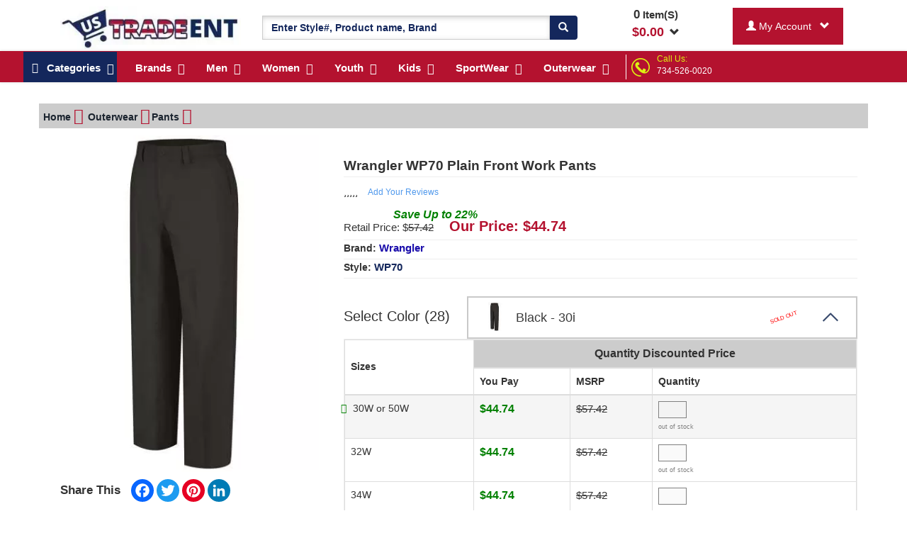

--- FILE ---
content_type: text/css
request_url: https://www.ustradeent.com/assets/mycss/mycss.css
body_size: 6083
content:
.ftsizepx_1{font-size:1px !important;}.ftsizepx_2{font-size:2px !important;}.ftsizepx_3{font-size:3px !important;}.ftsizepx_4{font-size:4px !important;}.ftsizepx_5{font-size:5px !important;}.ftsizepx_6{font-size:6px !important;}.ftsizepx_7{font-size:7px !important;}.ftsizepx_8{font-size:8px !important;}.ftsizepx_9{font-size:9px !important;}.ftsizepx_10{font-size:10px !important;}.ftsizepx_11{font-size:11px !important;}.ftsizepx_12{font-size:12px !important;}.ftsizepx_13{font-size:13px !important;}.ftsizepx_14{font-size:14px !important;}.ftsizepx_15{font-size:15px !important;}.ftsizepx_16{font-size:16px !important;}.ftsizepx_17{font-size:17px !important;}.ftsizepx_18{font-size:18px !important;}.ftsizepx_19{font-size:19px !important;}.ftsizepx_20{font-size:20px !important;}.ftsizepx_21{font-size:21px !important;}.ftsizepx_22{font-size:22px !important;}.ftsizepx_23{font-size:23px !important;}.ftsizepx_24{font-size:24px !important;}.ftsizepx_25{font-size:25px !important;}.ftsizepx_26{font-size:26px !important;}.ftsizepx_27{font-size:27px !important;}.ftsizepx_28{font-size:28px !important;}.ftsizepx_29{font-size:29px !important;}.ftsizepx_30{font-size:30px !important;}.ftsizepx_31{font-size:31px !important;}.ftsizepx_32{font-size:32px !important;}.ftsizepx_33{font-size:33px !important;}.ftsizepx_34{font-size:34px !important;}.ftsizepx_35{font-size:35px !important;}.ftsizepx_36{font-size:36px !important;}.ftsizepx_37{font-size:37px !important;}.ftsizepx_38{font-size:38px !important;}.ftsizepx_39{font-size:39px !important;}.ftsizepx_40{font-size:40px !important;}.ftsizepx_41{font-size:41px !important;}.ftsizepx_42{font-size:42px !important;}.ftsizepx_43{font-size:43px !important;}.ftsizepx_44{font-size:44px !important;}.ftsizepx_45{font-size:45px !important;}.ftsizepx_46{font-size:46px !important;}.ftsizepx_47{font-size:47px !important;}.ftsizepx_48{font-size:48px !important;}.ftsizepx_49{font-size:49px !important;}.ftsizepx_50{font-size:50px !important;}
.hghtpx_0{height:0px !important;}
.hghtpx_1{height:1px !important;}.hghtpx_2{height:2px !important;}.hghtpx_3{height:3px !important;}.hghtpx_4{height:4px !important;}.hghtpx_5{height:5px !important;}.hghtpx_6{height:6px !important;}.hghtpx_7{height:7px !important;}.hghtpx_8{height:8px !important;}.hghtpx_9{height:9px !important;}.hghtpx_10{height:10px !important;}.hghtpx_11{height:11px !important;}.hghtpx_12{height:12px !important;}.hghtpx_13{height:13px !important;}.hghtpx_14{height:14px !important;}.hghtpx_15{height:15px !important;}.hghtpx_16{height:16px !important;}.hghtpx_17{height:17px !important;}.hghtpx_18{height:18px !important;}.hghtpx_19{height:19px !important;}.hghtpx_20{height:20px !important;}.hghtpx_21{height:21px !important;}.hghtpx_22{height:22px !important;}.hghtpx_23{height:23px !important;}.hghtpx_24{height:24px !important;}.hghtpx_25{height:25px !important;}.hghtpx_26{height:26px !important;}.hghtpx_27{height:27px !important;}.hghtpx_28{height:28px !important;}.hghtpx_29{height:29px !important;}.hghtpx_30{height:30px !important;}.hghtpx_31{height:31px !important;}.hghtpx_32{height:32px !important;}.hghtpx_33{height:33px !important;}.hghtpx_34{height:34px !important;}.hghtpx_35{height:35px !important;}.hghtpx_36{height:36px !important;}.hghtpx_37{height:37px !important;}.hghtpx_38{height:38px !important;}.hghtpx_39{height:39px !important;}.hghtpx_40{height:40px !important;}.hghtpx_41{height:41px !important;}.hghtpx_42{height:42px !important;}.hghtpx_43{height:43px !important;}.hghtpx_44{height:44px !important;}.hghtpx_45{height:45px !important;}.hghtpx_46{height:46px !important;}.hghtpx_47{height:47px !important;}.hghtpx_48{height:48px !important;}.hghtpx_49{height:49px !important;}.hghtpx_50{height:50px !important;}
.wdthpx_0{width:0px !important;}
.wdthpx_1{width:1px !important;}.wdthpx_2{width:2px !important;}.wdthpx_3{width:3px !important;}.wdthpx_4{width:4px !important;}.wdthpx_5{width:5px !important;}.wdthpx_6{width:6px !important;}.wdthpx_7{width:7px !important;}.wdthpx_8{width:8px !important;}.wdthpx_9{width:9px !important;}.wdthpx_10{width:10px !important;}.wdthpx_11{width:11px !important;}.wdthpx_12{width:12px !important;}.wdthpx_13{width:13px !important;}.wdthpx_14{width:14px !important;}.wdthpx_15{width:15px !important;}.wdthpx_16{width:16px !important;}.wdthpx_17{width:17px !important;}.wdthpx_18{width:18px !important;}.wdthpx_19{width:19px !important;}.wdthpx_20{width:20px !important;}.wdthpx_21{width:21px !important;}.wdthpx_22{width:22px !important;}.wdthpx_23{width:23px !important;}.wdthpx_24{width:24px !important;}.wdthpx_25{width:25px !important;}.wdthpx_26{width:26px !important;}.wdthpx_27{width:27px !important;}.wdthpx_28{width:28px !important;}.wdthpx_29{width:29px !important;}.wdthpx_30{width:30px !important;}.wdthpx_31{width:31px !important;}.wdthpx_32{width:32px !important;}.wdthpx_33{width:33px !important;}.wdthpx_34{width:34px !important;}.wdthpx_35{width:35px !important;}.wdthpx_36{width:36px !important;}.wdthpx_37{width:37px !important;}.wdthpx_38{width:38px !important;}.wdthpx_39{width:39px !important;}.wdthpx_40{width:40px !important;}.wdthpx_41{width:41px !important;}.wdthpx_42{width:42px !important;}.wdthpx_43{width:43px !important;}.wdthpx_44{width:44px !important;}.wdthpx_45{width:45px !important;}.wdthpx_46{width:46px !important;}.wdthpx_47{width:47px !important;}.wdthpx_48{width:48px !important;}.wdthpx_49{width:49px !important;}.wdthpx_50{width:50px !important;}.wdthpx_60{width:60px !important;}
.mgcustpx_0{margin:0px !important;}
.mgcustpx_1{margin:1px !important;}.mgcustpx_2{margin:2px !important;}.mgcustpx_3{margin:3px !important;}.mgcustpx_4{margin:4px !important;}.mgcustpx_5{margin:5px !important;}.mgcustpx_6{margin:6px !important;}.mgcustpx_7{margin:7px !important;}.mgcustpx_8{margin:8px !important;}.mgcustpx_9{margin:9px !important;}.mgcustpx_10{margin:10px !important;}.mgcustpx_11{margin:11px !important;}.mgcustpx_12{margin:12px !important;}.mgcustpx_13{margin:13px !important;}.mgcustpx_14{margin:14px !important;}.mgcustpx_15{margin:15px !important;}.mgcustpx_16{margin:16px !important;}.mgcustpx_17{margin:17px !important;}.mgcustpx_18{margin:18px !important;}.mgcustpx_19{margin:19px !important;}.mgcustpx_20{margin:20px !important;}.mgcustpx_21{margin:21px !important;}.mgcustpx_22{margin:22px !important;}.mgcustpx_23{margin:23px !important;}.mgcustpx_24{margin:24px !important;}.mgcustpx_25{margin:25px !important;}.mgcustpx_26{margin:26px !important;}.mgcustpx_27{margin:27px !important;}.mgcustpx_28{margin:28px !important;}.mgcustpx_29{margin:29px !important;}.mgcustpx_30{margin:30px !important;}.mgcustpx_31{margin:31px !important;}.mgcustpx_32{margin:32px !important;}.mgcustpx_33{margin:33px !important;}.mgcustpx_34{margin:34px !important;}.mgcustpx_35{margin:35px !important;}.mgcustpx_36{margin:36px !important;}.mgcustpx_37{margin:37px !important;}.mgcustpx_38{margin:38px !important;}.mgcustpx_39{margin:39px !important;}.mgcustpx_40{margin:40px !important;}.mgcustpx_41{margin:41px !important;}.mgcustpx_42{margin:42px !important;}.mgcustpx_43{margin:43px !important;}.mgcustpx_44{margin:44px !important;}.mgcustpx_45{margin:45px !important;}.mgcustpx_46{margin:46px !important;}.mgcustpx_47{margin:47px !important;}.mgcustpx_48{margin:48px !important;}.mgcustpx_49{margin:49px !important;}.mgcustpx_50{margin:50px !important;}
.mgtppx_0{margin-top:0px !important;}
.mgtppx_1{margin-top:1px !important;}.mgtppx_2{margin-top:2px !important;}.mgtppx_3{margin-top:3px !important;}.mgtppx_4{margin-top:4px !important;}.mgtppx_5{margin-top:5px !important;}.mgtppx_6{margin-top:6px !important;}.mgtppx_7{margin-top:7px !important;}.mgtppx_8{margin-top:8px !important;}.mgtppx_9{margin-top:9px !important;}.mgtppx_10{margin-top:10px !important;}.mgtppx_11{margin-top:11px !important;}.mgtppx_12{margin-top:12px !important;}.mgtppx_13{margin-top:13px !important;}.mgtppx_14{margin-top:14px !important;}.mgtppx_15{margin-top:15px !important;}.mgtppx_16{margin-top:16px !important;}.mgtppx_17{margin-top:17px !important;}.mgtppx_18{margin-top:18px !important;}.mgtppx_19{margin-top:19px !important;}.mgtppx_20{margin-top:20px !important;}.mgtppx_21{margin-top:21px !important;}.mgtppx_22{margin-top:22px !important;}.mgtppx_23{margin-top:23px !important;}.mgtppx_24{margin-top:24px !important;}.mgtppx_25{margin-top:25px !important;}.mgtppx_26{margin-top:26px !important;}.mgtppx_27{margin-top:27px !important;}.mgtppx_28{margin-top:28px !important;}.mgtppx_29{margin-top:29px !important;}.mgtppx_30{margin-top:30px !important;}.mgtppx_31{margin-top:31px !important;}.mgtppx_32{margin-top:32px !important;}.mgtppx_33{margin-top:33px !important;}.mgtppx_34{margin-top:34px !important;}.mgtppx_35{margin-top:35px !important;}.mgtppx_36{margin-top:36px !important;}.mgtppx_37{margin-top:37px !important;}.mgtppx_38{margin-top:38px !important;}.mgtppx_39{margin-top:39px !important;}.mgtppx_40{margin-top:40px !important;}.mgtppx_41{margin-top:41px !important;}.mgtppx_42{margin-top:42px !important;}.mgtppx_43{margin-top:43px !important;}.mgtppx_44{margin-top:44px !important;}.mgtppx_45{margin-top:45px !important;}.mgtppx_46{margin-top:46px !important;}.mgtppx_47{margin-top:47px !important;}.mgtppx_48{margin-top:48px !important;}.mgtppx_49{margin-top:49px !important;}.mgtppx_50{margin-top:50px !important;}
.mgrthpx_1{margin-right:1px !important;}.mgrthpx_2{margin-right:2px !important;}.mgrthpx_3{margin-right:3px !important;}.mgrthpx_4{margin-right:4px !important;}.mgrthpx_5{margin-right:5px !important;}.mgrthpx_6{margin-right:6px !important;}.mgrthpx_7{margin-right:7px !important;}.mgrthpx_8{margin-right:8px !important;}.mgrthpx_9{margin-right:9px !important;}.mgrthpx_10{margin-right:10px !important;}.mgrthpx_11{margin-right:11px !important;}.mgrthpx_12{margin-right:12px !important;}.mgrthpx_13{margin-right:13px !important;}.mgrthpx_14{margin-right:14px !important;}.mgrthpx_15{margin-right:15px !important;}.mgrthpx_16{margin-right:16px !important;}.mgrthpx_17{margin-right:17px !important;}.mgrthpx_18{margin-right:18px !important;}.mgrthpx_19{margin-right:19px !important;}.mgrthpx_20{margin-right:20px !important;}.mgrthpx_21{margin-right:21px !important;}.mgrthpx_22{margin-right:22px !important;}.mgrthpx_23{margin-right:23px !important;}.mgrthpx_24{margin-right:24px !important;}.mgrthpx_25{margin-right:25px !important;}.mgrthpx_26{margin-right:26px !important;}.mgrthpx_27{margin-right:27px !important;}.mgrthpx_28{margin-right:28px !important;}.mgrthpx_29{margin-right:29px !important;}.mgrthpx_30{margin-right:30px !important;}.mgrthpx_31{margin-right:31px !important;}.mgrthpx_32{margin-right:32px !important;}.mgrthpx_33{margin-right:33px !important;}.mgrthpx_34{margin-right:34px !important;}.mgrthpx_35{margin-right:35px !important;}.mgrthpx_36{margin-right:36px !important;}.mgrthpx_37{margin-right:37px !important;}.mgrthpx_38{margin-right:38px !important;}.mgrthpx_39{margin-right:39px !important;}.mgrthpx_40{margin-right:40px !important;}.mgrthpx_41{margin-right:41px !important;}.mgrthpx_42{margin-right:42px !important;}.mgrthpx_43{margin-right:43px !important;}.mgrthpx_44{margin-right:44px !important;}.mgrthpx_45{margin-right:45px !important;}.mgrthpx_46{margin-right:46px !important;}.mgrthpx_47{margin-right:47px !important;}.mgrthpx_48{margin-right:48px !important;}.mgrthpx_49{margin-right:49px !important;}.mgrthpx_50{margin-right:50px !important;}
.mgbtmpx_1{margin-bottom:1px !important;}.mgbtmpx_2{margin-bottom:2px !important;}.mgbtmpx_3{margin-bottom:3px !important;}.mgbtmpx_4{margin-bottom:4px !important;}.mgbtmpx_5{margin-bottom:5px !important;}.mgbtmpx_6{margin-bottom:6px !important;}.mgbtmpx_7{margin-bottom:7px !important;}.mgbtmpx_8{margin-bottom:8px !important;}.mgbtmpx_9{margin-bottom:9px !important;}.mgbtmpx_10{margin-bottom:10px !important;}.mgbtmpx_11{margin-bottom:11px !important;}.mgbtmpx_12{margin-bottom:12px !important;}.mgbtmpx_13{margin-bottom:13px !important;}.mgbtmpx_14{margin-bottom:14px !important;}.mgbtmpx_15{margin-bottom:15px !important;}.mgbtmpx_16{margin-bottom:16px !important;}.mgbtmpx_17{margin-bottom:17px !important;}.mgbtmpx_18{margin-bottom:18px !important;}.mgbtmpx_19{margin-bottom:19px !important;}.mgbtmpx_20{margin-bottom:20px !important;}.mgbtmpx_21{margin-bottom:21px !important;}.mgbtmpx_22{margin-bottom:22px !important;}.mgbtmpx_23{margin-bottom:23px !important;}.mgbtmpx_24{margin-bottom:24px !important;}.mgbtmpx_25{margin-bottom:25px !important;}.mgbtmpx_26{margin-bottom:26px !important;}.mgbtmpx_27{margin-bottom:27px !important;}.mgbtmpx_28{margin-bottom:28px !important;}.mgbtmpx_29{margin-bottom:29px !important;}.mgbtmpx_30{margin-bottom:30px !important;}.mgbtmpx_31{margin-bottom:31px !important;}.mgbtmpx_32{margin-bottom:32px !important;}.mgbtmpx_33{margin-bottom:33px !important;}.mgbtmpx_34{margin-bottom:34px !important;}.mgbtmpx_35{margin-bottom:35px !important;}.mgbtmpx_36{margin-bottom:36px !important;}.mgbtmpx_37{margin-bottom:37px !important;}.mgbtmpx_38{margin-bottom:38px !important;}.mgbtmpx_39{margin-bottom:39px !important;}.mgbtmpx_40{margin-bottom:40px !important;}.mgbtmpx_41{margin-bottom:41px !important;}.mgbtmpx_42{margin-bottom:42px !important;}.mgbtmpx_43{margin-bottom:43px !important;}.mgbtmpx_44{margin-bottom:44px !important;}.mgbtmpx_45{margin-bottom:45px !important;}.mgbtmpx_46{margin-bottom:46px !important;}.mgbtmpx_47{margin-bottom:47px !important;}.mgbtmpx_48{margin-bottom:48px !important;}.mgbtmpx_49{margin-bottom:49px !important;}.mgbtmpx_50{margin-bottom:50px !important;}
.mglftpx_1{margin-left:1px !important;}.mglftpx_2{margin-left:2px !important;}.mglftpx_3{margin-left:3px !important;}.mglftpx_4{margin-left:4px !important;}.mglftpx_5{margin-left:5px !important;}.mglftpx_6{margin-left:6px !important;}.mglftpx_7{margin-left:7px !important;}.mglftpx_8{margin-left:8px !important;}.mglftpx_9{margin-left:9px !important;}.mglftpx_10{margin-left:10px !important;}.mglftpx_11{margin-left:11px !important;}.mglftpx_12{margin-left:12px !important;}.mglftpx_13{margin-left:13px !important;}.mglftpx_14{margin-left:14px !important;}.mglftpx_15{margin-left:15px !important;}.mglftpx_16{margin-left:16px !important;}.mglftpx_17{margin-left:17px !important;}.mglftpx_18{margin-left:18px !important;}.mglftpx_19{margin-left:19px !important;}.mglftpx_20{margin-left:20px !important;}.mglftpx_21{margin-left:21px !important;}.mglftpx_22{margin-left:22px !important;}.mglftpx_23{margin-left:23px !important;}.mglftpx_24{margin-left:24px !important;}.mglftpx_25{margin-left:25px !important;}.mglftpx_26{margin-left:26px !important;}.mglftpx_27{margin-left:27px !important;}.mglftpx_28{margin-left:28px !important;}.mglftpx_29{margin-left:29px !important;}.mglftpx_30{margin-left:30px !important;}.mglftpx_31{margin-left:31px !important;}.mglftpx_32{margin-left:32px !important;}.mglftpx_33{margin-left:33px !important;}.mglftpx_34{margin-left:34px !important;}.mglftpx_35{margin-left:35px !important;}.mglftpx_36{margin-left:36px !important;}.mglftpx_37{margin-left:37px !important;}.mglftpx_38{margin-left:38px !important;}.mglftpx_39{margin-left:39px !important;}.mglftpx_40{margin-left:40px !important;}.mglftpx_41{margin-left:41px !important;}.mglftpx_42{margin-left:42px !important;}.mglftpx_43{margin-left:43px !important;}.mglftpx_44{margin-left:44px !important;}.mglftpx_45{margin-left:45px !important;}.mglftpx_46{margin-left:46px !important;}.mglftpx_47{margin-left:47px !important;}.mglftpx_48{margin-left:48px !important;}.mglftpx_49{margin-left:49px !important;}.mglftpx_50{margin-left:50px !important;}
.pdcustpx_0{padding:0px !important;}
.pdcustpx_1{padding:1px !important;}.pdcustpx_2{padding:2px !important;}.pdcustpx_3{padding:3px !important;}.pdcustpx_4{padding:4px !important;}.pdcustpx_5{padding:5px !important;}.pdcustpx_6{padding:6px !important;}.pdcustpx_7{padding:7px !important;}.pdcustpx_8{padding:8px !important;}.pdcustpx_9{padding:9px !important;}.pdcustpx_10{padding:10px !important;}.pdcustpx_11{padding:11px !important;}.pdcustpx_12{padding:12px !important;}.pdcustpx_13{padding:13px !important;}.pdcustpx_14{padding:14px !important;}.pdcustpx_15{padding:15px !important;}.pdcustpx_16{padding:16px !important;}.pdcustpx_17{padding:17px !important;}.pdcustpx_18{padding:18px !important;}.pdcustpx_19{padding:19px !important;}.pdcustpx_20{padding:20px !important;}.pdcustpx_21{padding:21px !important;}.pdcustpx_22{padding:22px !important;}.pdcustpx_23{padding:23px !important;}.pdcustpx_24{padding:24px !important;}.pdcustpx_25{padding:25px !important;}.pdcustpx_26{padding:26px !important;}.pdcustpx_27{padding:27px !important;}.pdcustpx_28{padding:28px !important;}.pdcustpx_29{padding:29px !important;}.pdcustpx_30{padding:30px !important;}.pdcustpx_31{padding:31px !important;}.pdcustpx_32{padding:32px !important;}.pdcustpx_33{padding:33px !important;}.pdcustpx_34{padding:34px !important;}.pdcustpx_35{padding:35px !important;}.pdcustpx_36{padding:36px !important;}.pdcustpx_37{padding:37px !important;}.pdcustpx_38{padding:38px !important;}.pdcustpx_39{padding:39px !important;}.pdcustpx_40{padding:40px !important;}.pdcustpx_41{padding:41px !important;}.pdcustpx_42{padding:42px !important;}.pdcustpx_43{padding:43px !important;}.pdcustpx_44{padding:44px !important;}.pdcustpx_45{padding:45px !important;}.pdcustpx_46{padding:46px !important;}.pdcustpx_47{padding:47px !important;}.pdcustpx_48{padding:48px !important;}.pdcustpx_49{padding:49px !important;}.pdcustpx_50{padding:50px !important;}
.pdtppx_0{padding-top:0px !important;}
.pdtppx_1{padding-top:1px !important;}.pdtppx_2{padding-top:2px !important;}.pdtppx_3{padding-top:3px !important;}.pdtppx_4{padding-top:4px !important;}.pdtppx_5{padding-top:5px !important;}.pdtppx_6{padding-top:6px !important;}.pdtppx_7{padding-top:7px !important;}.pdtppx_8{padding-top:8px !important;}.pdtppx_9{padding-top:9px !important;}.pdtppx_10{padding-top:10px !important;}.pdtppx_11{padding-top:11px !important;}.pdtppx_12{padding-top:12px !important;}.pdtppx_13{padding-top:13px !important;}.pdtppx_14{padding-top:14px !important;}.pdtppx_15{padding-top:15px !important;}.pdtppx_16{padding-top:16px !important;}.pdtppx_17{padding-top:17px !important;}.pdtppx_18{padding-top:18px !important;}.pdtppx_19{padding-top:19px !important;}.pdtppx_20{padding-top:20px !important;}.pdtppx_21{padding-top:21px !important;}.pdtppx_22{padding-top:22px !important;}.pdtppx_23{padding-top:23px !important;}.pdtppx_24{padding-top:24px !important;}.pdtppx_25{padding-top:25px !important;}.pdtppx_26{padding-top:26px !important;}.pdtppx_27{padding-top:27px !important;}.pdtppx_28{padding-top:28px !important;}.pdtppx_29{padding-top:29px !important;}.pdtppx_30{padding-top:30px !important;}.pdtppx_31{padding-top:31px !important;}.pdtppx_32{padding-top:32px !important;}.pdtppx_33{padding-top:33px !important;}.pdtppx_34{padding-top:34px !important;}.pdtppx_35{padding-top:35px !important;}.pdtppx_36{padding-top:36px !important;}.pdtppx_37{padding-top:37px !important;}.pdtppx_38{padding-top:38px !important;}.pdtppx_39{padding-top:39px !important;}.pdtppx_40{padding-top:40px !important;}.pdtppx_41{padding-top:41px !important;}.pdtppx_42{padding-top:42px !important;}.pdtppx_43{padding-top:43px !important;}.pdtppx_44{padding-top:44px !important;}.pdtppx_45{padding-top:45px !important;}.pdtppx_46{padding-top:46px !important;}.pdtppx_47{padding-top:47px !important;}.pdtppx_48{padding-top:48px !important;}.pdtppx_49{padding-top:49px !important;}.pdtppx_50{padding-top:50px !important;}
.pdrthpx_0{padding-right:0px !important;}
.pdrthpx_1{padding-right:1px !important;}.pdrthpx_2{padding-right:2px !important;}.pdrthpx_3{padding-right:3px !important;}.pdrthpx_4{padding-right:4px !important;}.pdrthpx_5{padding-right:5px !important;}.pdrthpx_6{padding-right:6px !important;}.pdrthpx_7{padding-right:7px !important;}.pdrthpx_8{padding-right:8px !important;}.pdrthpx_9{padding-right:9px !important;}.pdrthpx_10{padding-right:10px !important;}.pdrthpx_11{padding-right:11px !important;}.pdrthpx_12{padding-right:12px !important;}.pdrthpx_13{padding-right:13px !important;}.pdrthpx_14{padding-right:14px !important;}.pdrthpx_15{padding-right:15px !important;}.pdrthpx_16{padding-right:16px !important;}.pdrthpx_17{padding-right:17px !important;}.pdrthpx_18{padding-right:18px !important;}.pdrthpx_19{padding-right:19px !important;}.pdrthpx_20{padding-right:20px !important;}.pdrthpx_21{padding-right:21px !important;}.pdrthpx_22{padding-right:22px !important;}.pdrthpx_23{padding-right:23px !important;}.pdrthpx_24{padding-right:24px !important;}.pdrthpx_25{padding-right:25px !important;}.pdrthpx_26{padding-right:26px !important;}.pdrthpx_27{padding-right:27px !important;}.pdrthpx_28{padding-right:28px !important;}.pdrthpx_29{padding-right:29px !important;}.pdrthpx_30{padding-right:30px !important;}.pdrthpx_31{padding-right:31px !important;}.pdrthpx_32{padding-right:32px !important;}.pdrthpx_33{padding-right:33px !important;}.pdrthpx_34{padding-right:34px !important;}.pdrthpx_35{padding-right:35px !important;}.pdrthpx_36{padding-right:36px !important;}.pdrthpx_37{padding-right:37px !important;}.pdrthpx_38{padding-right:38px !important;}.pdrthpx_39{padding-right:39px !important;}.pdrthpx_40{padding-right:40px !important;}.pdrthpx_41{padding-right:41px !important;}.pdrthpx_42{padding-right:42px !important;}.pdrthpx_43{padding-right:43px !important;}.pdrthpx_44{padding-right:44px !important;}.pdrthpx_45{padding-right:45px !important;}.pdrthpx_46{padding-right:46px !important;}.pdrthpx_47{padding-right:47px !important;}.pdrthpx_48{padding-right:48px !important;}.pdrthpx_49{padding-right:49px !important;}.pdrthpx_50{padding-right:50px !important;}
.pdbtmpx_0{padding-bottom:0px !important;}
.pdbtmpx_1{padding-bottom:1px !important;}.pdbtmpx_2{padding-bottom:2px !important;}.pdbtmpx_3{padding-bottom:3px !important;}.pdbtmpx_4{padding-bottom:4px !important;}.pdbtmpx_5{padding-bottom:5px !important;}.pdbtmpx_6{padding-bottom:6px !important;}.pdbtmpx_7{padding-bottom:7px !important;}.pdbtmpx_8{padding-bottom:8px !important;}.pdbtmpx_9{padding-bottom:9px !important;}.pdbtmpx_10{padding-bottom:10px !important;}.pdbtmpx_11{padding-bottom:11px !important;}.pdbtmpx_12{padding-bottom:12px !important;}.pdbtmpx_13{padding-bottom:13px !important;}.pdbtmpx_14{padding-bottom:14px !important;}.pdbtmpx_15{padding-bottom:15px !important;}.pdbtmpx_16{padding-bottom:16px !important;}.pdbtmpx_17{padding-bottom:17px !important;}.pdbtmpx_18{padding-bottom:18px !important;}.pdbtmpx_19{padding-bottom:19px !important;}.pdbtmpx_20{padding-bottom:20px !important;}.pdbtmpx_21{padding-bottom:21px !important;}.pdbtmpx_22{padding-bottom:22px !important;}.pdbtmpx_23{padding-bottom:23px !important;}.pdbtmpx_24{padding-bottom:24px !important;}.pdbtmpx_25{padding-bottom:25px !important;}.pdbtmpx_26{padding-bottom:26px !important;}.pdbtmpx_27{padding-bottom:27px !important;}.pdbtmpx_28{padding-bottom:28px !important;}.pdbtmpx_29{padding-bottom:29px !important;}.pdbtmpx_30{padding-bottom:30px !important;}.pdbtmpx_31{padding-bottom:31px !important;}.pdbtmpx_32{padding-bottom:32px !important;}.pdbtmpx_33{padding-bottom:33px !important;}.pdbtmpx_34{padding-bottom:34px !important;}.pdbtmpx_35{padding-bottom:35px !important;}.pdbtmpx_36{padding-bottom:36px !important;}.pdbtmpx_37{padding-bottom:37px !important;}.pdbtmpx_38{padding-bottom:38px !important;}.pdbtmpx_39{padding-bottom:39px !important;}.pdbtmpx_40{padding-bottom:40px !important;}.pdbtmpx_41{padding-bottom:41px !important;}.pdbtmpx_42{padding-bottom:42px !important;}.pdbtmpx_43{padding-bottom:43px !important;}.pdbtmpx_44{padding-bottom:44px !important;}.pdbtmpx_45{padding-bottom:45px !important;}.pdbtmpx_46{padding-bottom:46px !important;}.pdbtmpx_47{padding-bottom:47px !important;}.pdbtmpx_48{padding-bottom:48px !important;}.pdbtmpx_49{padding-bottom:49px !important;}.pdbtmpx_50{padding-bottom:50px !important;}
.pdlftpx_0{padding-left:0px !important;}
.pdlftpx_1{padding-left:1px !important;}.pdlftpx_2{padding-left:2px !important;}.pdlftpx_3{padding-left:3px !important;}.pdlftpx_4{padding-left:4px !important;}.pdlftpx_5{padding-left:5px !important;}.pdlftpx_6{padding-left:6px !important;}.pdlftpx_7{padding-left:7px !important;}.pdlftpx_8{padding-left:8px !important;}.pdlftpx_9{padding-left:9px !important;}.pdlftpx_10{padding-left:10px !important;}.pdlftpx_11{padding-left:11px !important;}.pdlftpx_12{padding-left:12px !important;}.pdlftpx_13{padding-left:13px !important;}.pdlftpx_14{padding-left:14px !important;}.pdlftpx_15{padding-left:15px !important;}.pdlftpx_16{padding-left:16px !important;}.pdlftpx_17{padding-left:17px !important;}.pdlftpx_18{padding-left:18px !important;}.pdlftpx_19{padding-left:19px !important;}.pdlftpx_20{padding-left:20px !important;}.pdlftpx_21{padding-left:21px !important;}.pdlftpx_22{padding-left:22px !important;}.pdlftpx_23{padding-left:23px !important;}.pdlftpx_24{padding-left:24px !important;}.pdlftpx_25{padding-left:25px !important;}.pdlftpx_26{padding-left:26px !important;}.pdlftpx_27{padding-left:27px !important;}.pdlftpx_28{padding-left:28px !important;}.pdlftpx_29{padding-left:29px !important;}.pdlftpx_30{padding-left:30px !important;}.pdlftpx_31{padding-left:31px !important;}.pdlftpx_32{padding-left:32px !important;}.pdlftpx_33{padding-left:33px !important;}.pdlftpx_34{padding-left:34px !important;}.pdlftpx_35{padding-left:35px !important;}.pdlftpx_36{padding-left:36px !important;}.pdlftpx_37{padding-left:37px !important;}.pdlftpx_38{padding-left:38px !important;}.pdlftpx_39{padding-left:39px !important;}.pdlftpx_40{padding-left:40px !important;}.pdlftpx_41{padding-left:41px !important;}.pdlftpx_42{padding-left:42px !important;}.pdlftpx_43{padding-left:43px !important;}.pdlftpx_44{padding-left:44px !important;}.pdlftpx_45{padding-left:45px !important;}.pdlftpx_46{padding-left:46px !important;}.pdlftpx_47{padding-left:47px !important;}.pdlftpx_48{padding-left:48px !important;}.pdlftpx_49{padding-left:49px !important;}.pdlftpx_50{padding-left:50px !important;}
.products-left{font-family:'arial';}
.custom_font_bold{font-weight:bold;}
.themeCustombgBlue{background-color:#14275C;}
.themeCustombgRed{background-color:#B4122F;}
.themeCustombgWhite{background-color:white !important;}
.lightGrayBgColor{background-color:#eee;}
.themeCustGrayBgColor{background-color:grey;}
.themeCustomTextColor{color:#DDF511;}
.themeTextWhite{color:white;}
.themeTextblack{color:black;}
.themeTextBlue{color:#14275C !important;}
.themeTextRed{color:#B4122F;}
.themeCustomBRdTop{border-top:1px solid #eee;}
.themeCustomBRdRight{border-right:1px solid #eee;}
.themeCustomBRdBottom{border-bottom:1px solid #eee;}
.themeCustomBRdLeft{border-left:1px solid #eee;}
.themeCustomBRd{border:1px solid #eee;}
.cursorPointer{cursor:pointer;}
.HomePageFontFamily{font-family:'arial';}
.brand_clr > a{color: #1a0dab;}
.brand_clr > a:hover{color: red;}
body{font-family:'arial';font-style:normal;font-weight:400;}
.CustommodalScreen{position:fixed;top:0;left:0;height:100%;width:100%;z-index:101;background-color:black;opacity:.3;visibility:visible;display:none;}
.titleSpanBorderColor{border-bottom:5px solid #B4122F;padding-bottom:5px;}
.myBreadcrumb .fa-angle-double-right{color:#B4122F;font-size:23px;vertical-align:bottom;margin-right:2px;}
.themeCustomButton{border:none;border-radius:0px;background:#B4122F;color:white;}
.themeCustomButtonBlue{border:none;border-radius:0px;background:#14275C;color:white;}
.themeCustomListingButton{border:none;background:#B4122F;color:white;border-radius:10px 10px 0px 0px;font-weight:bold;}
.themeCustomListingButtonBlue{border:none;background:#14275C;color:white;border-radius:10px 10px 0px 0px;font-weight:bold;}
.borderradius{border-radius:0px !important;}
.customClear{clear:both}
.customeTabledisplay{display:table;}
#searchInputValue{box-shadow:0px 0px 0px 0px,inset 0 11px 8px -10px #CCC,inset 0 0px 8px -3px #CCC;}
::-webkit-input-placeholder{color:#14275C !important;}
::-moz-placeholder{color:#14275C !important;}
:-ms-input-placeholder{color:#14275C !important;}
:-moz-placeholder{color:#14275C !important;}
.ShowpUpdateCartCount{font-size:17px;}
.myAccountDropDown:hover{background-color:#14275C !important;color:white !important;}
.dropdown-menu-custom a{font-weight:bold !important;}
.subscription_input{height:47px;padding:2px 0px 0px 18px;width:100%;margin:24px 0px 20px 0px;border-radius:25px;border:none;}
.subscription_input_button{height:47px;padding:2px 0px 0px 0px;width:100%;margin-bottom:12px;border-radius:25px;border:none;background-color:#B4122F;color:white;}
.dark-style .form-control{background-color:#eee;border:1px solid gray;}
.anchorForceWhiteColor a{color:white !important;}
#color_sec, #size_sec, #size_sec_fragrance{padding:4px 7px 1px 7px;border-top:1px solid #eee;border-left:1px solid #eee;border-bottom:2px solid #eee;box-shadow:0px 0px 0px 0px,inset 0 11px 8px -10px #CCC,inset 0 0px 8px -3px #CCC;border-radius:20px 0px 0px 0px;font-size:14px;height:34px;min-width:163px;}
.add-review input[type="text"], .add-review input[type="email"], .add-review textarea, .add-review .RRating,.contact_form_cus input,
.contact_form_cus select, .contact_form_cus textarea{outline:none;padding:10px;border:1px solid #D2D2D2;width:100%;font-size:15px;color:#888;margin-bottom:10px;}
.reviewCaptcha{height:50px;}
/* .product-men.col-md-3{border:1px solid #eee !important;margin:5px;transition:.7s;} */
.product-men > div{margin:5px;transition:.7s;}
.product-men.col-md-3:hover, .product-men.col-md-2:hover{box-shadow:0px 0px 7px 1px black;}
/* .product-men.col-md-2{border:1px solid #eee !important;transition:.7s;} */
.product-men.col-md-2{transition:.7s;}
.sort-grid{border:1px solid #eee;padding:10px 0px 7px 0px;}
.sort-grid select{border-radius:0px;border:1px solid #eee;padding:5px 0px;}
.myBreadcrumbRow{margin:7px auto -2px auto;}
.btn:hover{color:white !important;}
.thankyoupanelheading, .shopping_cart thead tr{background-color:#B4122F !important;color:white !important;}
.panel-heading{border-top-left-radius:1px;border-top-right-radius:1px;}
#no-more-tables label input{display:none;}
#no-more-tables label span{height:18px;width:18px;border:1px solid #D2D2D2;display:inline-block;position:relative;cursor:pointer;top:4px;}
#no-more-tables [type=checkbox]:checked + span:after{content:'\2714';position:absolute;top:0;left:4px;}
#no-more-tables .media-body input{border-radius:0;border:1px solid #D2D2D2;width:50%;text-align:center;margin:auto;}
@media (min-width:1280px){.subscription_input{height:47px;padding:2px 0px 0px 18px;width:66%;margin:24px -43px 20px 0px;border-radius:25px;border:none;}
.subscription_input_button{height:47px;padding:2px 0px 0px 0px;width:20%;margin:24px 0px 20px 0px;border-radius:25px;border:none;background-color:#B4122F;color:white;}
.mini_cart_show_box{width:215%;}
.product-men.col-md-3{width:24%;}
/* .product-men.col-md-3 img{height:212px;} */
.sort-grid{width:96.2%;margin-right:29px;}
.myBreadcrumbRow{margin:7px 60px -2px auto;}
.cart_secondtAble td{width:100px;}
}
@media (min-width:1380px){.themeCustomListingButton{width:109px;}
.themeCustomListingButtonBlue{width:109px;}
}

/* For ipad */
@media (min-width:800px){
	.categoryHomePage{display:block;margin-top:20px;}
}

@media only screen and (max-width: 1000px){
.hideonMbGurntBox{display:none;}	
}
@media (min-width:760px){
.product-men.col-md-3 img{height:212px;}
}
@media only screen and (max-width: 1100px) and (min-width: 1020px){
	.customCheckoutButton{font-size:12px !important;margin-top: 15px !important;}
	.customContinuedShoButton{margin-top: 16px !important;}	
	#ApplyCoupon{font-size: 12px;}
}
/* For ipad */



@media only screen and (max-width:991px){.mini_cart_show{margin-top:7px;}
.ShowpUpdateCartCount{top:-1px;}
}
@media only screen and (max-width:800px){#no-more-tables table,
#no-more-tables thead,
#no-more-tables tbody,
#no-more-tables th,
#no-more-tables td,
#no-more-tables tr{display:block;}
#no-more-tables thead tr{position:absolute;top:-9999px;left:-9999px;}
#no-more-tables tr{border:1px solid #ccc;}
#no-more-tables td{border:none;border-bottom:1px solid #eee;position:relative;padding-left:50%;white-space:normal;text-align:left;}
#no-more-tables td:before{position:absolute;top:6px;left:6px;width:45%;padding-right:10px;white-space:nowrap;text-align:left;font-weight:bold;}
#no-more-tables td:before{content:attr(data-title);}
#BrandSCrollHeight{display:none;}
}
.ContactBox_mobile{display:none;}
.ContactBox{display:block;}
.ContactBox .col-md-7{width:130px;font-size: 12px;}
.phoneCallBoxC{margin-left:-10px;}
/* @media only screen and (max-width:1190px){ */
@media only screen and (max-width:1220px){
.ContactBox_mobile{display:block;}
.ContactBox{display:none !important;}
.phoneCallBoxC{margin-left:0px;}
}
@media only screen and (max-width:400px){
.grid_view_container h5{font-size: 12px;word-spacing: -2px;}
.product-men.col-md-3,.product-men.col-md-2{border:1px solid #eee !important;}
}
.IpadShow{
	display:none;
}
.deskTopShow{
display:block;	
}
.second_row_desktop{
		display: block;
}
@media only screen 
  and (min-device-width: 768px) 
  and (max-device-width: 1024px) 
  and (-webkit-min-device-pixel-ratio: 1) {

  	.IpadShow{
	display:block;
	}
	.deskTopShow{
	display:none;	
	}
	.second_row_desktop{
		display: none;
	}
	.wsmenu-list > li{
		margin: 0px -7px !important;
	}
	.product_view .modal-dialog{
		width:82%;
	}
	.HM_BrandLogos{
		z-index: 9999;
	}
  	
  
  }


@media only screen 
  and (min-device-width: 600px) 
  and (max-device-width: 1024px) 
  and (orientation: portrait) 
  and (-webkit-min-device-pixel-ratio: 1) {
  	.HM_BrandLogos{
		z-index: 9999;
	}
  }  